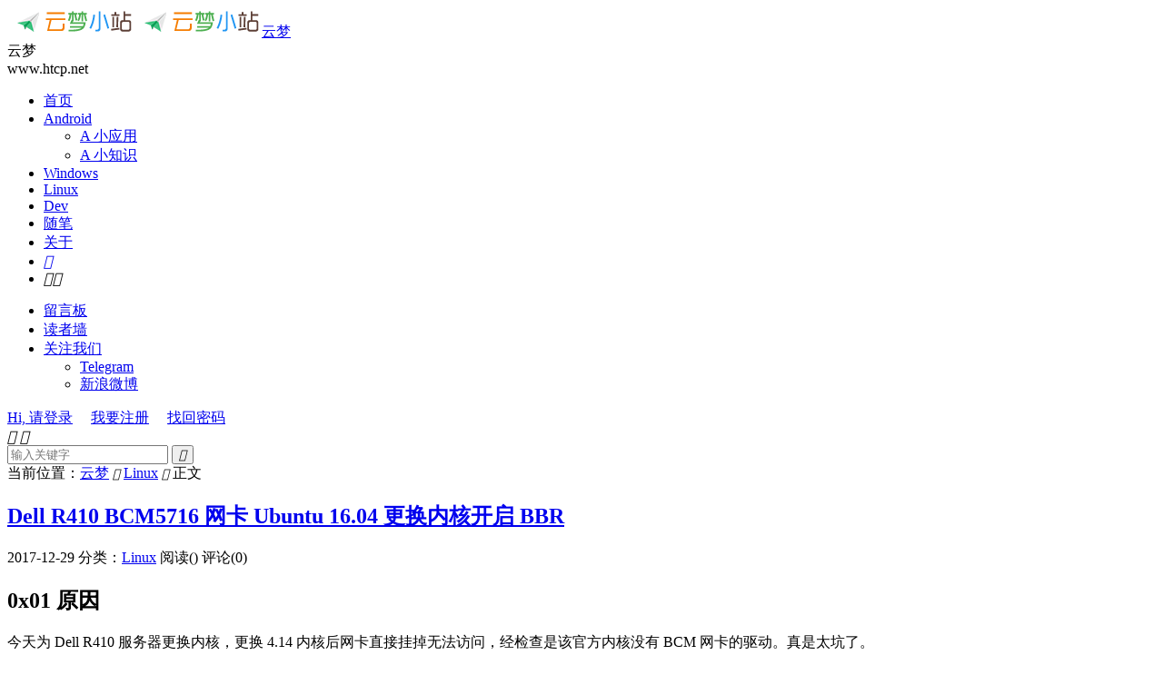

--- FILE ---
content_type: text/html; charset=UTF-8
request_url: https://www.htcp.net/4246.html
body_size: 8930
content:
<!DOCTYPE HTML>
<html lang="zh-CN" >
<head>
<meta charset="UTF-8">
<meta http-equiv="X-UA-Compatible" content="IE=edge">
<meta name="viewport" content="width=device-width, initial-scale=1.0, user-scalable=0, minimum-scale=1.0, maximum-scale=1.0">
<meta name="apple-mobile-web-app-title" content="云梦">
<meta http-equiv="Cache-Control" content="no-siteapp">
<title>Dell R410 BCM5716 网卡 Ubuntu 16.04 更换内核开启 BBR | 云梦-云梦</title>

		<!-- All in One SEO 4.9.3 - aioseo.com -->
	<meta name="robots" content="max-image-preview:large" />
	<meta name="author" content="晨晨"/>
	<link rel="canonical" href="https://www.htcp.net/4246.html" />
	<meta name="generator" content="All in One SEO (AIOSEO) 4.9.3" />
		<script type="application/ld+json" class="aioseo-schema">
			{"@context":"https:\/\/schema.org","@graph":[{"@type":"Article","@id":"https:\/\/www.htcp.net\/4246.html#article","name":"Dell R410 BCM5716 \u7f51\u5361 Ubuntu 16.04 \u66f4\u6362\u5185\u6838\u5f00\u542f BBR | \u4e91\u68a6","headline":"Dell R410 BCM5716 \u7f51\u5361 Ubuntu 16.04 \u66f4\u6362\u5185\u6838\u5f00\u542f BBR","author":{"@id":"https:\/\/www.htcp.net\/author\/admin#author"},"publisher":{"@id":"https:\/\/www.htcp.net\/#organization"},"image":{"@type":"ImageObject","url":"https:\/\/www.htcp.net\/wp-content\/uploads\/2016\/06\/ubuntu-soft-icon.png","width":220,"height":150},"datePublished":"2017-12-29T18:54:15+08:00","dateModified":"2017-12-29T19:04:00+08:00","inLanguage":"zh-CN","mainEntityOfPage":{"@id":"https:\/\/www.htcp.net\/4246.html#webpage"},"isPartOf":{"@id":"https:\/\/www.htcp.net\/4246.html#webpage"},"articleSection":"Linux, ubuntu"},{"@type":"BreadcrumbList","@id":"https:\/\/www.htcp.net\/4246.html#breadcrumblist","itemListElement":[{"@type":"ListItem","@id":"https:\/\/www.htcp.net#listItem","position":1,"name":"Home","item":"https:\/\/www.htcp.net","nextItem":{"@type":"ListItem","@id":"https:\/\/www.htcp.net\/linux#listItem","name":"Linux"}},{"@type":"ListItem","@id":"https:\/\/www.htcp.net\/linux#listItem","position":2,"name":"Linux","item":"https:\/\/www.htcp.net\/linux","nextItem":{"@type":"ListItem","@id":"https:\/\/www.htcp.net\/4246.html#listItem","name":"Dell R410 BCM5716 \u7f51\u5361 Ubuntu 16.04 \u66f4\u6362\u5185\u6838\u5f00\u542f BBR"},"previousItem":{"@type":"ListItem","@id":"https:\/\/www.htcp.net#listItem","name":"Home"}},{"@type":"ListItem","@id":"https:\/\/www.htcp.net\/4246.html#listItem","position":3,"name":"Dell R410 BCM5716 \u7f51\u5361 Ubuntu 16.04 \u66f4\u6362\u5185\u6838\u5f00\u542f BBR","previousItem":{"@type":"ListItem","@id":"https:\/\/www.htcp.net\/linux#listItem","name":"Linux"}}]},{"@type":"Organization","@id":"https:\/\/www.htcp.net\/#organization","name":"\u4e91\u68a6","description":"\u4e00\u4e2a\u5206\u4eab Android\/Linux\/Windows \u7ecf\u9a8c\u7684\u7f51\u7ad9","url":"https:\/\/www.htcp.net\/"},{"@type":"Person","@id":"https:\/\/www.htcp.net\/author\/admin#author","url":"https:\/\/www.htcp.net\/author\/admin","name":"\u6668\u6668","image":{"@type":"ImageObject","@id":"https:\/\/www.htcp.net\/4246.html#authorImage","url":"https:\/\/secure.gravatar.com\/avatar\/41f8bc62b9c46afc00bbe575ea902f1aac8ef16f5df22b6ec520ea0cec956726?s=96&r=g","width":96,"height":96,"caption":"\u6668\u6668"}},{"@type":"WebPage","@id":"https:\/\/www.htcp.net\/4246.html#webpage","url":"https:\/\/www.htcp.net\/4246.html","name":"Dell R410 BCM5716 \u7f51\u5361 Ubuntu 16.04 \u66f4\u6362\u5185\u6838\u5f00\u542f BBR | \u4e91\u68a6","inLanguage":"zh-CN","isPartOf":{"@id":"https:\/\/www.htcp.net\/#website"},"breadcrumb":{"@id":"https:\/\/www.htcp.net\/4246.html#breadcrumblist"},"author":{"@id":"https:\/\/www.htcp.net\/author\/admin#author"},"creator":{"@id":"https:\/\/www.htcp.net\/author\/admin#author"},"image":{"@type":"ImageObject","url":"https:\/\/www.htcp.net\/wp-content\/uploads\/2016\/06\/ubuntu-soft-icon.png","@id":"https:\/\/www.htcp.net\/4246.html\/#mainImage","width":220,"height":150},"primaryImageOfPage":{"@id":"https:\/\/www.htcp.net\/4246.html#mainImage"},"datePublished":"2017-12-29T18:54:15+08:00","dateModified":"2017-12-29T19:04:00+08:00"},{"@type":"WebSite","@id":"https:\/\/www.htcp.net\/#website","url":"https:\/\/www.htcp.net\/","name":"\u4e91\u68a6","description":"\u4e00\u4e2a\u5206\u4eab Android\/Linux\/Windows \u7ecf\u9a8c\u7684\u7f51\u7ad9","inLanguage":"zh-CN","publisher":{"@id":"https:\/\/www.htcp.net\/#organization"}}]}
		</script>
		<!-- All in One SEO -->

<link rel="alternate" title="oEmbed (JSON)" type="application/json+oembed" href="https://www.htcp.net/wp-json/oembed/1.0/embed?url=https%3A%2F%2Fwww.htcp.net%2F4246.html" />
<link rel="alternate" title="oEmbed (XML)" type="text/xml+oembed" href="https://www.htcp.net/wp-json/oembed/1.0/embed?url=https%3A%2F%2Fwww.htcp.net%2F4246.html&#038;format=xml" />
<style id='wp-img-auto-sizes-contain-inline-css' type='text/css'>
img:is([sizes=auto i],[sizes^="auto," i]){contain-intrinsic-size:3000px 1500px}
/*# sourceURL=wp-img-auto-sizes-contain-inline-css */
</style>
<style id='wp-block-library-inline-css' type='text/css'>
:root{--wp-block-synced-color:#7a00df;--wp-block-synced-color--rgb:122,0,223;--wp-bound-block-color:var(--wp-block-synced-color);--wp-editor-canvas-background:#ddd;--wp-admin-theme-color:#007cba;--wp-admin-theme-color--rgb:0,124,186;--wp-admin-theme-color-darker-10:#006ba1;--wp-admin-theme-color-darker-10--rgb:0,107,160.5;--wp-admin-theme-color-darker-20:#005a87;--wp-admin-theme-color-darker-20--rgb:0,90,135;--wp-admin-border-width-focus:2px}@media (min-resolution:192dpi){:root{--wp-admin-border-width-focus:1.5px}}.wp-element-button{cursor:pointer}:root .has-very-light-gray-background-color{background-color:#eee}:root .has-very-dark-gray-background-color{background-color:#313131}:root .has-very-light-gray-color{color:#eee}:root .has-very-dark-gray-color{color:#313131}:root .has-vivid-green-cyan-to-vivid-cyan-blue-gradient-background{background:linear-gradient(135deg,#00d084,#0693e3)}:root .has-purple-crush-gradient-background{background:linear-gradient(135deg,#34e2e4,#4721fb 50%,#ab1dfe)}:root .has-hazy-dawn-gradient-background{background:linear-gradient(135deg,#faaca8,#dad0ec)}:root .has-subdued-olive-gradient-background{background:linear-gradient(135deg,#fafae1,#67a671)}:root .has-atomic-cream-gradient-background{background:linear-gradient(135deg,#fdd79a,#004a59)}:root .has-nightshade-gradient-background{background:linear-gradient(135deg,#330968,#31cdcf)}:root .has-midnight-gradient-background{background:linear-gradient(135deg,#020381,#2874fc)}:root{--wp--preset--font-size--normal:16px;--wp--preset--font-size--huge:42px}.has-regular-font-size{font-size:1em}.has-larger-font-size{font-size:2.625em}.has-normal-font-size{font-size:var(--wp--preset--font-size--normal)}.has-huge-font-size{font-size:var(--wp--preset--font-size--huge)}.has-text-align-center{text-align:center}.has-text-align-left{text-align:left}.has-text-align-right{text-align:right}.has-fit-text{white-space:nowrap!important}#end-resizable-editor-section{display:none}.aligncenter{clear:both}.items-justified-left{justify-content:flex-start}.items-justified-center{justify-content:center}.items-justified-right{justify-content:flex-end}.items-justified-space-between{justify-content:space-between}.screen-reader-text{border:0;clip-path:inset(50%);height:1px;margin:-1px;overflow:hidden;padding:0;position:absolute;width:1px;word-wrap:normal!important}.screen-reader-text:focus{background-color:#ddd;clip-path:none;color:#444;display:block;font-size:1em;height:auto;left:5px;line-height:normal;padding:15px 23px 14px;text-decoration:none;top:5px;width:auto;z-index:100000}html :where(.has-border-color){border-style:solid}html :where([style*=border-top-color]){border-top-style:solid}html :where([style*=border-right-color]){border-right-style:solid}html :where([style*=border-bottom-color]){border-bottom-style:solid}html :where([style*=border-left-color]){border-left-style:solid}html :where([style*=border-width]){border-style:solid}html :where([style*=border-top-width]){border-top-style:solid}html :where([style*=border-right-width]){border-right-style:solid}html :where([style*=border-bottom-width]){border-bottom-style:solid}html :where([style*=border-left-width]){border-left-style:solid}html :where(img[class*=wp-image-]){height:auto;max-width:100%}:where(figure){margin:0 0 1em}html :where(.is-position-sticky){--wp-admin--admin-bar--position-offset:var(--wp-admin--admin-bar--height,0px)}@media screen and (max-width:600px){html :where(.is-position-sticky){--wp-admin--admin-bar--position-offset:0px}}

/*# sourceURL=wp-block-library-inline-css */
</style><style id='global-styles-inline-css' type='text/css'>
:root{--wp--preset--aspect-ratio--square: 1;--wp--preset--aspect-ratio--4-3: 4/3;--wp--preset--aspect-ratio--3-4: 3/4;--wp--preset--aspect-ratio--3-2: 3/2;--wp--preset--aspect-ratio--2-3: 2/3;--wp--preset--aspect-ratio--16-9: 16/9;--wp--preset--aspect-ratio--9-16: 9/16;--wp--preset--color--black: #000000;--wp--preset--color--cyan-bluish-gray: #abb8c3;--wp--preset--color--white: #ffffff;--wp--preset--color--pale-pink: #f78da7;--wp--preset--color--vivid-red: #cf2e2e;--wp--preset--color--luminous-vivid-orange: #ff6900;--wp--preset--color--luminous-vivid-amber: #fcb900;--wp--preset--color--light-green-cyan: #7bdcb5;--wp--preset--color--vivid-green-cyan: #00d084;--wp--preset--color--pale-cyan-blue: #8ed1fc;--wp--preset--color--vivid-cyan-blue: #0693e3;--wp--preset--color--vivid-purple: #9b51e0;--wp--preset--gradient--vivid-cyan-blue-to-vivid-purple: linear-gradient(135deg,rgb(6,147,227) 0%,rgb(155,81,224) 100%);--wp--preset--gradient--light-green-cyan-to-vivid-green-cyan: linear-gradient(135deg,rgb(122,220,180) 0%,rgb(0,208,130) 100%);--wp--preset--gradient--luminous-vivid-amber-to-luminous-vivid-orange: linear-gradient(135deg,rgb(252,185,0) 0%,rgb(255,105,0) 100%);--wp--preset--gradient--luminous-vivid-orange-to-vivid-red: linear-gradient(135deg,rgb(255,105,0) 0%,rgb(207,46,46) 100%);--wp--preset--gradient--very-light-gray-to-cyan-bluish-gray: linear-gradient(135deg,rgb(238,238,238) 0%,rgb(169,184,195) 100%);--wp--preset--gradient--cool-to-warm-spectrum: linear-gradient(135deg,rgb(74,234,220) 0%,rgb(151,120,209) 20%,rgb(207,42,186) 40%,rgb(238,44,130) 60%,rgb(251,105,98) 80%,rgb(254,248,76) 100%);--wp--preset--gradient--blush-light-purple: linear-gradient(135deg,rgb(255,206,236) 0%,rgb(152,150,240) 100%);--wp--preset--gradient--blush-bordeaux: linear-gradient(135deg,rgb(254,205,165) 0%,rgb(254,45,45) 50%,rgb(107,0,62) 100%);--wp--preset--gradient--luminous-dusk: linear-gradient(135deg,rgb(255,203,112) 0%,rgb(199,81,192) 50%,rgb(65,88,208) 100%);--wp--preset--gradient--pale-ocean: linear-gradient(135deg,rgb(255,245,203) 0%,rgb(182,227,212) 50%,rgb(51,167,181) 100%);--wp--preset--gradient--electric-grass: linear-gradient(135deg,rgb(202,248,128) 0%,rgb(113,206,126) 100%);--wp--preset--gradient--midnight: linear-gradient(135deg,rgb(2,3,129) 0%,rgb(40,116,252) 100%);--wp--preset--font-size--small: 13px;--wp--preset--font-size--medium: 20px;--wp--preset--font-size--large: 36px;--wp--preset--font-size--x-large: 42px;--wp--preset--spacing--20: 0.44rem;--wp--preset--spacing--30: 0.67rem;--wp--preset--spacing--40: 1rem;--wp--preset--spacing--50: 1.5rem;--wp--preset--spacing--60: 2.25rem;--wp--preset--spacing--70: 3.38rem;--wp--preset--spacing--80: 5.06rem;--wp--preset--shadow--natural: 6px 6px 9px rgba(0, 0, 0, 0.2);--wp--preset--shadow--deep: 12px 12px 50px rgba(0, 0, 0, 0.4);--wp--preset--shadow--sharp: 6px 6px 0px rgba(0, 0, 0, 0.2);--wp--preset--shadow--outlined: 6px 6px 0px -3px rgb(255, 255, 255), 6px 6px rgb(0, 0, 0);--wp--preset--shadow--crisp: 6px 6px 0px rgb(0, 0, 0);}:where(.is-layout-flex){gap: 0.5em;}:where(.is-layout-grid){gap: 0.5em;}body .is-layout-flex{display: flex;}.is-layout-flex{flex-wrap: wrap;align-items: center;}.is-layout-flex > :is(*, div){margin: 0;}body .is-layout-grid{display: grid;}.is-layout-grid > :is(*, div){margin: 0;}:where(.wp-block-columns.is-layout-flex){gap: 2em;}:where(.wp-block-columns.is-layout-grid){gap: 2em;}:where(.wp-block-post-template.is-layout-flex){gap: 1.25em;}:where(.wp-block-post-template.is-layout-grid){gap: 1.25em;}.has-black-color{color: var(--wp--preset--color--black) !important;}.has-cyan-bluish-gray-color{color: var(--wp--preset--color--cyan-bluish-gray) !important;}.has-white-color{color: var(--wp--preset--color--white) !important;}.has-pale-pink-color{color: var(--wp--preset--color--pale-pink) !important;}.has-vivid-red-color{color: var(--wp--preset--color--vivid-red) !important;}.has-luminous-vivid-orange-color{color: var(--wp--preset--color--luminous-vivid-orange) !important;}.has-luminous-vivid-amber-color{color: var(--wp--preset--color--luminous-vivid-amber) !important;}.has-light-green-cyan-color{color: var(--wp--preset--color--light-green-cyan) !important;}.has-vivid-green-cyan-color{color: var(--wp--preset--color--vivid-green-cyan) !important;}.has-pale-cyan-blue-color{color: var(--wp--preset--color--pale-cyan-blue) !important;}.has-vivid-cyan-blue-color{color: var(--wp--preset--color--vivid-cyan-blue) !important;}.has-vivid-purple-color{color: var(--wp--preset--color--vivid-purple) !important;}.has-black-background-color{background-color: var(--wp--preset--color--black) !important;}.has-cyan-bluish-gray-background-color{background-color: var(--wp--preset--color--cyan-bluish-gray) !important;}.has-white-background-color{background-color: var(--wp--preset--color--white) !important;}.has-pale-pink-background-color{background-color: var(--wp--preset--color--pale-pink) !important;}.has-vivid-red-background-color{background-color: var(--wp--preset--color--vivid-red) !important;}.has-luminous-vivid-orange-background-color{background-color: var(--wp--preset--color--luminous-vivid-orange) !important;}.has-luminous-vivid-amber-background-color{background-color: var(--wp--preset--color--luminous-vivid-amber) !important;}.has-light-green-cyan-background-color{background-color: var(--wp--preset--color--light-green-cyan) !important;}.has-vivid-green-cyan-background-color{background-color: var(--wp--preset--color--vivid-green-cyan) !important;}.has-pale-cyan-blue-background-color{background-color: var(--wp--preset--color--pale-cyan-blue) !important;}.has-vivid-cyan-blue-background-color{background-color: var(--wp--preset--color--vivid-cyan-blue) !important;}.has-vivid-purple-background-color{background-color: var(--wp--preset--color--vivid-purple) !important;}.has-black-border-color{border-color: var(--wp--preset--color--black) !important;}.has-cyan-bluish-gray-border-color{border-color: var(--wp--preset--color--cyan-bluish-gray) !important;}.has-white-border-color{border-color: var(--wp--preset--color--white) !important;}.has-pale-pink-border-color{border-color: var(--wp--preset--color--pale-pink) !important;}.has-vivid-red-border-color{border-color: var(--wp--preset--color--vivid-red) !important;}.has-luminous-vivid-orange-border-color{border-color: var(--wp--preset--color--luminous-vivid-orange) !important;}.has-luminous-vivid-amber-border-color{border-color: var(--wp--preset--color--luminous-vivid-amber) !important;}.has-light-green-cyan-border-color{border-color: var(--wp--preset--color--light-green-cyan) !important;}.has-vivid-green-cyan-border-color{border-color: var(--wp--preset--color--vivid-green-cyan) !important;}.has-pale-cyan-blue-border-color{border-color: var(--wp--preset--color--pale-cyan-blue) !important;}.has-vivid-cyan-blue-border-color{border-color: var(--wp--preset--color--vivid-cyan-blue) !important;}.has-vivid-purple-border-color{border-color: var(--wp--preset--color--vivid-purple) !important;}.has-vivid-cyan-blue-to-vivid-purple-gradient-background{background: var(--wp--preset--gradient--vivid-cyan-blue-to-vivid-purple) !important;}.has-light-green-cyan-to-vivid-green-cyan-gradient-background{background: var(--wp--preset--gradient--light-green-cyan-to-vivid-green-cyan) !important;}.has-luminous-vivid-amber-to-luminous-vivid-orange-gradient-background{background: var(--wp--preset--gradient--luminous-vivid-amber-to-luminous-vivid-orange) !important;}.has-luminous-vivid-orange-to-vivid-red-gradient-background{background: var(--wp--preset--gradient--luminous-vivid-orange-to-vivid-red) !important;}.has-very-light-gray-to-cyan-bluish-gray-gradient-background{background: var(--wp--preset--gradient--very-light-gray-to-cyan-bluish-gray) !important;}.has-cool-to-warm-spectrum-gradient-background{background: var(--wp--preset--gradient--cool-to-warm-spectrum) !important;}.has-blush-light-purple-gradient-background{background: var(--wp--preset--gradient--blush-light-purple) !important;}.has-blush-bordeaux-gradient-background{background: var(--wp--preset--gradient--blush-bordeaux) !important;}.has-luminous-dusk-gradient-background{background: var(--wp--preset--gradient--luminous-dusk) !important;}.has-pale-ocean-gradient-background{background: var(--wp--preset--gradient--pale-ocean) !important;}.has-electric-grass-gradient-background{background: var(--wp--preset--gradient--electric-grass) !important;}.has-midnight-gradient-background{background: var(--wp--preset--gradient--midnight) !important;}.has-small-font-size{font-size: var(--wp--preset--font-size--small) !important;}.has-medium-font-size{font-size: var(--wp--preset--font-size--medium) !important;}.has-large-font-size{font-size: var(--wp--preset--font-size--large) !important;}.has-x-large-font-size{font-size: var(--wp--preset--font-size--x-large) !important;}
/*# sourceURL=global-styles-inline-css */
</style>

<style id='classic-theme-styles-inline-css' type='text/css'>
/*! This file is auto-generated */
.wp-block-button__link{color:#fff;background-color:#32373c;border-radius:9999px;box-shadow:none;text-decoration:none;padding:calc(.667em + 2px) calc(1.333em + 2px);font-size:1.125em}.wp-block-file__button{background:#32373c;color:#fff;text-decoration:none}
/*# sourceURL=/wp-includes/css/classic-themes.min.css */
</style>
<link rel='stylesheet' id='style-css' href='https://www.htcp.net/wp-content/themes/dux/style.css?ver=8.7' type='text/css' media='all' />
<script type="text/javascript" src="https://www.htcp.net/wp-content/themes/dux/assets/js/libs/jquery.min.js?ver=8.7" id="jquery-js"></script>
<link rel="https://api.w.org/" href="https://www.htcp.net/wp-json/" /><link rel="alternate" title="JSON" type="application/json" href="https://www.htcp.net/wp-json/wp/v2/posts/4246" /><meta name="keywords" content="BCM5716">
<meta name="description" content="0x01 原因  今天为 Dell R410 服务器更换内核，更换 4.14 内核后网卡直接挂掉无法访问，经检查是该官方内核没有 BCM 网卡的驱动。真是太坑了。  网卡是： Broadcom Corporation NetXtreme II BCM5716  输出：   root@exp# dpkg -i linux">
<meta property="og:type" content="acticle">
<meta property="og:site_name" content="云梦">
<meta property="og:title" content="Dell R410 BCM5716 网卡 Ubuntu 16.04 更换内核开启 BBR">
<meta property="og:description" content="0x01 原因 今天为 Dell R410 服务器更换内核，更换 4.14 内核后网卡直接挂掉无法访问，经检查是该官方内核没有 BCM 网卡的驱动。真是太坑了。 网卡是： Broadcom Corporation NetXtreme II ...">
<meta property="og:url" content="https://www.htcp.net/4246.html">
<meta property="og:image" content="https://www.htcp.net/wp-content/uploads/2016/06/ubuntu-soft-icon-150x150.png">
<style>.container{max-width:1200px}:root{--tb--main: #4caf50}</style><link rel="shortcut icon" href="https://www.htcp.net/favicon.ico">
</head>
<body class="wp-singular post-template-default single single-post postid-4246 single-format-standard wp-theme-dux home nav_fixed m-excerpt-cat m-excerpt-desc ajaxnumber comment-open site-layout-2 text-justify-on m-sidebar dark-on">
<header class="header">
	<div class="container">
		<div class="logo"><a href="https://www.htcp.net" title="云梦-一个分享 Android/Linux/Windows 经验的网站"><img src="https://www.htcp.net/wp-content/uploads/2015/12/logo.png" alt="云梦-一个分享 Android/Linux/Windows 经验的网站"><img class="-dark" src="https://www.htcp.net/wp-content/uploads/2015/12/logo.png" alt="云梦-一个分享 Android/Linux/Windows 经验的网站">云梦</a></div>		<div class="brand">云梦<br>www.htcp.net</div>		<ul class="site-nav site-navbar">
			<li><a href="https://www.htcp.net"><i class="fa fa-home"></i> 首页</a></li>
<li class="menu-item-has-children"><a href="https://www.htcp.net/android"><i class="fa fa-android"></i> Android</a>
<ul class="sub-menu">
	<li><a href="https://www.htcp.net/android/android-soft">A 小应用</a></li>
	<li><a href="https://www.htcp.net/android/android-tips">A 小知识</a></li>
</ul>
</li>
<li><a href="https://www.htcp.net/windows"><i class="fa fa-windows"></i> Windows</a></li>
<li class="current-post-ancestor current-menu-parent"><a href="https://www.htcp.net/linux"><i class="fa fa-linux"></i> Linux</a></li>
<li><a href="https://www.htcp.net/develop"><i class="fa fa-code"></i> Dev</a></li>
<li><a href="https://www.htcp.net/diary"><i class="fa fa-pencil"></i> 随笔</a></li>
<li><a href="https://www.htcp.net/about"><i class="fa fa-heartbeat"></i> 关于</a></li>
							<li class="navto-search"><a href="javascript:;" class="search-show"><i class="tbfa">&#xe611;</i></a></li>
										<li class="sitedark" etap="darking"><i class="tbfa">&#xe6a0;</i><i class="tbfa">&#xe635;</i></li>
					</ul>
					<div class="topbar">
				<ul class="site-nav topmenu">
					<li><a href="https://www.htcp.net/message_board"><i class="fa fa-child"></i> 留言板</a></li>
<li><a href="https://www.htcp.net/readers"><i class="fa fa-users"></i> 读者墙</a></li>
											<li class="menusns menu-item-has-children">
							<a href="javascript:;">关注我们</a>
							<ul class="sub-menu">
																<li><a target="_blank" rel="external nofollow" href="https://t.me/yunnew">Telegram</a></li><li><a target="_blank" rel="external nofollow" href="https://weibo.com/577533995">新浪微博</a></li>							</ul>
						</li>
									</ul>
															<a rel="nofollow" href="https://www.htcp.net/wp-login.php?redirect_to=https%3A%2F%2Fwww.htcp.net%2F4246.html">Hi, 请登录</a>
						&nbsp; &nbsp; <a rel="nofollow" href="https://www.htcp.net/wp-login.php?action=register">我要注册</a>
						&nbsp; &nbsp; <a rel="nofollow" href="https://www.htcp.net/wp-login.php?action=lostpassword">找回密码</a>
												</div>
					</div>
</header>
	<div class="m-icon-nav">
		<i class="tbfa">&#xe612;</i>
		<i class="tbfa">&#xe606;</i>
	</div>
<div class="site-search">
	<div class="container">
		<form method="get" class="site-search-form" action="https://www.htcp.net/">
    <input class="search-input" name="s" type="text" placeholder="输入关键字" value="" required="required">
    <button class="search-btn" type="submit"><i class="tbfa">&#xe611;</i></button>
</form>	</div>
</div>
	<div class="breadcrumbs">
		<div class="container">当前位置：<a href="https://www.htcp.net">云梦</a> <small><i class="tbfa">&#xe87e;</i></small> <a href="https://www.htcp.net/linux">Linux</a> <small><i class="tbfa">&#xe87e;</i></small> 正文</div>
	</div>
<section class="container">
	<div class="content-wrap">
	<div class="content">
				<header class="article-header">
			<h1 class="article-title"><a href="https://www.htcp.net/4246.html">Dell R410 BCM5716 网卡 Ubuntu 16.04 更换内核开启 BBR</a></h1>
			<div class="article-meta">
				<span class="item">2017-12-29</span>												<span class="item">分类：<a href="https://www.htcp.net/linux" rel="category tag">Linux</a></span>
				<span class="item post-views">阅读(<span class="ajaxpv" data-id="4246" data-current="1"></span>)</span>				<span class="item">评论(0)</span>				<span class="item"></span>
			</div>
		</header>
		<article class="article-content">
									<h2>0x01 原因</h2>
<p>今天为 Dell R410 服务器更换内核，更换 4.14 内核后网卡直接挂掉无法访问，经检查是该官方内核没有 BCM 网卡的驱动。真是太坑了。</p>
<p>网卡是：<br />
Broadcom Corporation NetXtreme II BCM5716</p>
<p>输出：</p>
<pre class="prettyprint linenums" >
root@exp# dpkg -i linux-image-4.10.17-041017-generic_4.10.17-041017.201705201051_amd64.deb 
Selecting previously unselected package linux-image-4.10.17-041017-generic.
(Reading database ... 54683 files and directories currently installed.)
Preparing to unpack linux-image-4.10.17-041017-generic_4.10.17-041017.201705201051_amd64.deb ...
Done.
Unpacking linux-image-4.10.17-041017-generic (4.10.17-041017.201705201051) ...
Setting up linux-image-4.10.17-041017-generic (4.10.17-041017.201705201051) ...
Running depmod.
update-initramfs: deferring update (hook will be called later)
Examining /etc/kernel/postinst.d.
run-parts: executing /etc/kernel/postinst.d/apt-auto-removal 4.10.17-041017-generic /boot/vmlinuz-4.10.17-041017-generic
run-parts: executing /etc/kernel/postinst.d/initramfs-tools 4.10.17-041017-generic /boot/vmlinuz-4.10.17-041017-generic
update-initramfs: Generating /boot/initrd.img-4.10.17-041017-generic
W: Possible missing firmware /lib/firmware/bnx2/bnx2-mips-09-6.2.1b.fw for module bnx2
W: Possible missing firmware /lib/firmware/bnx2/bnx2-mips-06-6.2.3.fw for module bnx2
run-parts: executing /etc/kernel/postinst.d/zz-update-grub 4.10.17-041017-generic /boot/vmlinuz-4.10.17-041017-generic
Generating grub configuration file ...
Warning: Setting GRUB_TIMEOUT to a non-zero value when GRUB_HIDDEN_TIMEOUT is set is no longer supported.
Found linux image: /boot/vmlinuz-4.10.17-041017-generic
Found initrd image: /boot/initrd.img-4.10.17-041017-generic
Found linux image: /boot/vmlinuz-4.4.0-104-generic
Found initrd image: /boot/initrd.img-4.4.0-104-generic
done
</pre>
<p>如果使用 http://kernel.ubuntu.com/~kernel-ppa/mainline/ 的内核，就会提示 bnx2-mips 固件找不到的警告，重启服务器后，网卡将无法启动。</p>
<p>如果您误装了 kernel.ubuntu.com 的内核，千万不要关机，否则开机网卡就废了。</p>
<h2>0x02 解决方法</h2>
<p>如果使用 Dell R410 服务器内置的 BCM 网卡，不要使用提供 kernel.ubuntu.com 的内核。而是要使用 HWE 内核。</p>
<p>1. 通过如下命令安装：</p>
<pre class="prettyprint linenums" >
apt install linux-image-generic-hwe-16.04 linux-firmware
</pre>
<p>2. 修改 sysctl.conf，在下面添加如下条目，开启 BBR：</p>
<p><code>vim /etc/sysctl.conf</code></p>
<pre class="prettyprint linenums" >
net.ipv4.tcp_congestion_control = bbr
net.core.default_qdisc = fq
</pre>
<p>3. 重启服务器即可。网卡不会再挂掉了。</p>
<p>4. 开机后确认没有问题后，卸载旧内核：</p>
<pre class="prettyprint linenums" >
apt purge linux-image-4.4.0-*-generic
apt purge linux-image-extra-4.4.0-*-generic
</pre>
					</article>
						            <div class="post-actions">
            	<a href="javascript:;" etap="like" class="post-like action action-like" data-pid="4246"><i class="tbfa">&#xe64c;</i>赞(<span>0</span>)</a>            	<a href="javascript:;" class="action action-rewards" data-event="rewards"><i class="tbfa">&#xe601;</i> 打赏</a>            	            </div>
        		<div class="post-copyright">文章通过 CC 4.0 BY-NC-ND 协议发布，转载请注明出处：<a href="https://www.htcp.net">云梦</a> &raquo; <a href="https://www.htcp.net/4246.html">Dell R410 BCM5716 网卡 Ubuntu 16.04 更换内核开启 BBR</a></div>		
		
		<div class="article-tags"><a href="https://www.htcp.net/tag/ubuntu" rel="tag">ubuntu</a></div>
		
				<div class="article-author">
			<img alt='' data-src='https://secure.gravatar.com/avatar/41f8bc62b9c46afc00bbe575ea902f1aac8ef16f5df22b6ec520ea0cec956726?s=50&#038;r=g' srcset='https://secure.gravatar.com/avatar/41f8bc62b9c46afc00bbe575ea902f1aac8ef16f5df22b6ec520ea0cec956726?s=100&#038;r=g 2x' class='avatar avatar-50 photo' height='50' width='50' decoding='async'/>			<h4><a title="查看更多文章" href="https://www.htcp.net/author/admin">admin</a></h4>
			A lazy cat.		</div>
		
		            <nav class="article-nav">
                <span class="article-nav-prev">上一篇<br><a href="https://www.htcp.net/2732.html" rel="prev">建了一个 Telegram 群，欢迎加入~</a></span>
                <span class="article-nav-next">下一篇<br><a href="https://www.htcp.net/3051.html" rel="next">Location Report Enabler v1.5.0 开启 Google Now 卡片神器</a></span>
            </nav>
        
				<div class="relates relates-imagetext"><div class="title"><h3>相关推荐</h3></div><ul><li><a target="_blank" href="https://www.htcp.net/9880.html"><img data-src="https://www.htcp.net/wp-content/uploads/2016/06/ubuntu-soft-icon.png" alt="WSL2 启用微软原生 systemd 支持-云梦" src="https://www.htcp.net/wp-content/themes/dux/assets/img/thumbnail.png" class="thumb"></a><a href="https://www.htcp.net/9880.html">WSL2 启用微软原生 systemd 支持</a></li><li><a target="_blank" href="https://www.htcp.net/4551.html"><img data-src="https://www.htcp.net/wp-content/uploads/2016/03/linux-soft-icon.png" alt="在 LiveCD 或紧急模式中拯救坏掉的 grub-云梦" src="https://www.htcp.net/wp-content/themes/dux/assets/img/thumbnail.png" class="thumb"></a><a href="https://www.htcp.net/4551.html">在 LiveCD 或紧急模式中拯救坏掉的 grub</a></li><li><a target="_blank" href="https://www.htcp.net/5142.html"><img data-src="https://www.htcp.net/wp-content/uploads/2016/06/ubuntu-soft-icon.png" alt="Ubuntu 20.04 编译 xanmod 内核-云梦" src="https://www.htcp.net/wp-content/themes/dux/assets/img/thumbnail.png" class="thumb"></a><a href="https://www.htcp.net/5142.html">Ubuntu 20.04 编译 xanmod 内核</a></li><li><a target="_blank" href="https://www.htcp.net/5016.html"><img data-src="https://www.htcp.net/wp-content/uploads/2020/06/d7c0c73e5bfcbb8.png" alt="Ubuntu 20.04 LTS 下编译 LineageOS 源码-云梦" src="https://www.htcp.net/wp-content/themes/dux/assets/img/thumbnail.png" class="thumb"></a><a href="https://www.htcp.net/5016.html">Ubuntu 20.04 LTS 下编译 LineageOS 源码</a></li><li><a target="_blank" href="https://www.htcp.net/4595.html"><img data-src="https://www.htcp.net/wp-content/uploads/2016/06/ubuntu-soft-icon.png" alt="Ubuntu 18.04 LTS 下编译 LineageOS 源码-云梦" src="https://www.htcp.net/wp-content/themes/dux/assets/img/thumbnail.png" class="thumb"></a><a href="https://www.htcp.net/4595.html">Ubuntu 18.04 LTS 下编译 LineageOS 源码</a></li><li><a target="_blank" href="https://www.htcp.net/741.html"><img data-src="https://www.htcp.net/wp-content/uploads/2016/06/ubuntu-soft-icon.png" alt="Ubuntu 16.04 LTS 下编译 LineageOS 源码-云梦" src="https://www.htcp.net/wp-content/themes/dux/assets/img/thumbnail.png" class="thumb"></a><a href="https://www.htcp.net/741.html">Ubuntu 16.04 LTS 下编译 LineageOS 源码</a></li><li><a target="_blank" href="https://www.htcp.net/4103.html"><img data-src="https://www.htcp.net/wp-content/uploads/2016/06/ubuntu-soft-icon.png" alt="Ubuntu 让 git 命令支持 Tab 键补全功能-云梦" src="https://www.htcp.net/wp-content/themes/dux/assets/img/thumbnail.png" class="thumb"></a><a href="https://www.htcp.net/4103.html">Ubuntu 让 git 命令支持 Tab 键补全功能</a></li><li><a target="_blank" href="https://www.htcp.net/2796.html"><img data-src="https://www.htcp.net/wp-content/uploads/2016/08/debian-soft-icon.png" alt="Debian / Ubuntu 安装 hhvm 服务器-云梦" src="https://www.htcp.net/wp-content/themes/dux/assets/img/thumbnail.png" class="thumb"></a><a href="https://www.htcp.net/2796.html">Debian / Ubuntu 安装 hhvm 服务器</a></li></ul></div>				<div class="title" id="comments">
	<h3>评论 <small>抢沙发</small></h3>
</div>
<div id="respond" class="no_webshot">
			<div class="comment-signarea">
			<h3 class="text-muted">评论前必须登录！</h3>
			<p>
									<a rel="nofollow" href="https://www.htcp.net/wp-login.php?redirect_to=https%3A%2F%2Fwww.htcp.net%2F4246.html" class="btn btn-primary">立即登录</a> &nbsp; <a rel="nofollow" href="https://www.htcp.net/wp-login.php?action=register" class="btn btn-default">注册</a>
							</p>
		</div>
	</div>
	</div>
	</div>
	<div class="sidebar">
	<div class="widget widget_ui_textorbui"><a class="style04" href="https://www.htcp.net" target="_blank"><strong>Tips</strong><h2>访客必看</h2><p>本博客不支持 WinXP/Win2003 及以下、以及使用 IE 8- 访问，请使用现代操作系统和现代浏览器。</p></a></div><div class="widget widget_ui_comments"><h3>最新评论</h3><ul><li><a href="https://www.htcp.net/3388.html/comment-page-1#comment-16025" title="Solid Explorer 2 v2.8.23 Solid 文件管理 开心版上的评论"><img alt='' data-src='https://secure.gravatar.com/avatar/1f32bec5836fe89df444696150c061c52cee5beb910e7909c18bbf4565e3cef9?s=50&#038;r=g' srcset='https://secure.gravatar.com/avatar/1f32bec5836fe89df444696150c061c52cee5beb910e7909c18bbf4565e3cef9?s=100&#038;r=g 2x' class='avatar avatar-50 photo' height='50' width='50' decoding='async'/> <strong>PPPPPH</strong> 2年前 (2024-01-04)说：<br>大佬 更新啦</a></li><li><a href="https://www.htcp.net/3102.html/comment-page-1#comment-16024" title="Moto 官方固件下载 | 欧洲镜像站上的评论"><img alt='' data-src='https://secure.gravatar.com/avatar/9da57b00a7b86d2b88414f8a2386fa2698cb006605ebb3e03f691cea91482382?s=50&#038;r=g' srcset='https://secure.gravatar.com/avatar/9da57b00a7b86d2b88414f8a2386fa2698cb006605ebb3e03f691cea91482382?s=100&#038;r=g 2x' class='avatar avatar-50 photo' height='50' width='50' decoding='async'/> <strong>1</strong> 2年前 (2023-11-04)说：<br>分类很复杂，无从找起</a></li><li><a href="https://www.htcp.net/3388.html/comment-page-1#comment-14482" title="Solid Explorer 2 v2.8.23 Solid 文件管理 开心版上的评论"><img alt='' data-src='https://secure.gravatar.com/avatar/40625db2e6e1389e9399c19a9516319844090025c3a03d801d2405621a9da9ba?s=50&#038;r=g' srcset='https://secure.gravatar.com/avatar/40625db2e6e1389e9399c19a9516319844090025c3a03d801d2405621a9da9ba?s=100&#038;r=g 2x' class='avatar avatar-50 photo' height='50' width='50' decoding='async'/> <strong>laoa</strong> 3年前 (2023-06-14)说：<br>感谢,极其好用的文件管理器,一直白嫖大佬的汉化版本.</a></li></ul></div><div class="widget widget_links"><h3>友情链接</h3>
	<ul class='xoxo blogroll'>
<li><a href="https://www.htcp.net/76.html" title="申请友链" target="_blank">~友链申请~</a></li>
<li><a href="http://www.idaybreak.com/" title="专注分享优质应用的玩家休闲小站" target="_blank">晓岛</a></li>
<li><a href="http://www.xjh.me/" target="_blank">岁月小筑</a></li>

	</ul>
</div>
</div></section>

<footer class="footer">
	<div class="container">
							<div class="fcode">
				<p>欢迎来到晨晨的博客 :)</p>			</div>
				<p>&copy; 2010-2026 &nbsp; <a href="https://www.htcp.net">云梦</a> &nbsp; <a href="https://www.htcp.net/sitemap.xml">网站地图</a>
</p>
					</div>
</footer>
<div class="rewards-popover-mask" data-event="rewards-close"></div><div class="rewards-popover"><h3>如果您觉得文章有用，可以支持一下本站</h3><h5>非常感谢你的打赏，我们将继续给力更多优质内容，让我们一起创建更加美好的网络世界！</h5><div class="rewards-popover-item"><h4>支付宝扫一扫</h4><img src="https://www.htcp.net/wp-content/uploads/2016/10/qrcode-alipay-donate.jpg"></div><div class="rewards-popover-item"><h4>微信扫一扫</h4><img src="https://www.htcp.net/wp-content/uploads/2016/10/qrcode-qq-donate.jpg"></div><span class="rewards-popover-close" data-event="rewards-close"><i class="tbfa">&#xe606;</i></span></div>
<script>window.TBUI={"www":"https:\/\/www.htcp.net","uri":"https:\/\/www.htcp.net\/wp-content\/themes\/dux","ajaxurl":"https:\/\/www.htcp.net\/wp-admin\/admin-ajax.php","ver":"8.7","roll":"1 2","copyoff":0,"ajaxpager":"2","fullimage":"1","captcha":0,"captcha_comment":0,"table_scroll_m":1,"table_scroll_w":"800","pre_color":1,"pre_copy":1,"turnstile_key":"0x4AAAAAAAimpuzwz6H2GQld"}</script>
<script type="speculationrules">
{"prefetch":[{"source":"document","where":{"and":[{"href_matches":"/*"},{"not":{"href_matches":["/wp-*.php","/wp-admin/*","/wp-content/uploads/*","/wp-content/*","/wp-content/plugins/*","/wp-content/themes/dux/*","/*\\?(.+)"]}},{"not":{"selector_matches":"a[rel~=\"nofollow\"]"}},{"not":{"selector_matches":".no-prefetch, .no-prefetch a"}}]},"eagerness":"conservative"}]}
</script>
<script type="text/javascript" src="https://www.htcp.net/wp-content/themes/dux/assets/js/loader.js?ver=8.7" id="loader-js"></script>
</body>
</html>